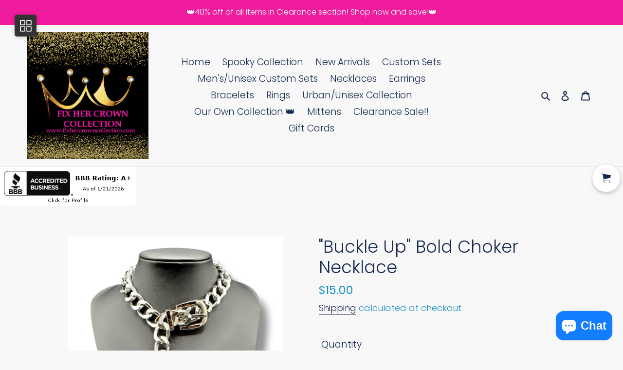

--- FILE ---
content_type: text/javascript; charset=utf-8
request_url: https://fixhercrowncollection.com/products/buckle-up-bold-choker-necklace.js
body_size: 707
content:
{"id":8631794663659,"title":"\"Buckle Up\" Bold Choker Necklace","handle":"buckle-up-bold-choker-necklace","description":"\u003cp\u003e\"Buckle Up\": Take your style to the next level with the \"Buckle Up\" Bold Choker Necklace! This daring, adjustable necklace features a bold choker design and a secure buckle closure, perfect for those who love to take risks and stand out from the crowd. Be bold, be fearless, and buckle up for adventure!\u003c\/p\u003e\n\u003cp\u003eNecklace is approximately 18.5\".\u003c\/p\u003e\n\u003cp\u003e\u003cbr\u003e\u003c\/p\u003e\n\u003cp\u003e\u003cbr\u003e\u003c\/p\u003e","published_at":"2024-06-19T11:30:08-05:00","created_at":"2024-06-19T11:23:09-05:00","vendor":"Fix Her Crown Collection","type":"Necklaces","tags":["Choker","Edgy","Short Necklace","SIlver"],"price":1500,"price_min":1500,"price_max":1500,"available":true,"price_varies":false,"compare_at_price":null,"compare_at_price_min":0,"compare_at_price_max":0,"compare_at_price_varies":false,"variants":[{"id":45524415709419,"title":"Default Title","option1":"Default Title","option2":null,"option3":null,"sku":null,"requires_shipping":true,"taxable":true,"featured_image":null,"available":true,"name":"\"Buckle Up\" Bold Choker Necklace","public_title":null,"options":["Default Title"],"price":1500,"weight":57,"compare_at_price":null,"inventory_management":"shopify","barcode":null,"requires_selling_plan":false,"selling_plan_allocations":[]}],"images":["\/\/cdn.shopify.com\/s\/files\/1\/0449\/7099\/9976\/files\/d4d72325-d96b-4f5d-a2f9-c4205886c6dd.jpg?v=1718814274","\/\/cdn.shopify.com\/s\/files\/1\/0449\/7099\/9976\/files\/207e9ede-5c3c-45c2-8972-6d86b0aa2119.jpg?v=1718814274","\/\/cdn.shopify.com\/s\/files\/1\/0449\/7099\/9976\/files\/bb77719d-3465-46b6-95df-992e03fe77f6.jpg?v=1718814274","\/\/cdn.shopify.com\/s\/files\/1\/0449\/7099\/9976\/files\/76cde246-fc9b-4881-8de9-85291deb6c9c.jpg?v=1718814274","\/\/cdn.shopify.com\/s\/files\/1\/0449\/7099\/9976\/files\/68e0cebf-b74a-496c-903a-d27f3848f129.jpg?v=1718814274","\/\/cdn.shopify.com\/s\/files\/1\/0449\/7099\/9976\/files\/df290c14-ccc5-4a6a-bf1b-d30c41152efc.jpg?v=1718814274","\/\/cdn.shopify.com\/s\/files\/1\/0449\/7099\/9976\/files\/f370f5ec-0830-4e2d-be08-e6e5148ee06c.jpg?v=1718814274"],"featured_image":"\/\/cdn.shopify.com\/s\/files\/1\/0449\/7099\/9976\/files\/d4d72325-d96b-4f5d-a2f9-c4205886c6dd.jpg?v=1718814274","options":[{"name":"Title","position":1,"values":["Default Title"]}],"url":"\/products\/buckle-up-bold-choker-necklace","media":[{"alt":null,"id":34805720875243,"position":1,"preview_image":{"aspect_ratio":0.833,"height":1296,"width":1080,"src":"https:\/\/cdn.shopify.com\/s\/files\/1\/0449\/7099\/9976\/files\/d4d72325-d96b-4f5d-a2f9-c4205886c6dd.jpg?v=1718814274"},"aspect_ratio":0.833,"height":1296,"media_type":"image","src":"https:\/\/cdn.shopify.com\/s\/files\/1\/0449\/7099\/9976\/files\/d4d72325-d96b-4f5d-a2f9-c4205886c6dd.jpg?v=1718814274","width":1080},{"alt":null,"id":34805720908011,"position":2,"preview_image":{"aspect_ratio":0.831,"height":1848,"width":1536,"src":"https:\/\/cdn.shopify.com\/s\/files\/1\/0449\/7099\/9976\/files\/207e9ede-5c3c-45c2-8972-6d86b0aa2119.jpg?v=1718814274"},"aspect_ratio":0.831,"height":1848,"media_type":"image","src":"https:\/\/cdn.shopify.com\/s\/files\/1\/0449\/7099\/9976\/files\/207e9ede-5c3c-45c2-8972-6d86b0aa2119.jpg?v=1718814274","width":1536},{"alt":null,"id":34805720711403,"position":3,"preview_image":{"aspect_ratio":0.729,"height":1318,"width":961,"src":"https:\/\/cdn.shopify.com\/s\/files\/1\/0449\/7099\/9976\/files\/bb77719d-3465-46b6-95df-992e03fe77f6.jpg?v=1718814274"},"aspect_ratio":0.729,"height":1318,"media_type":"image","src":"https:\/\/cdn.shopify.com\/s\/files\/1\/0449\/7099\/9976\/files\/bb77719d-3465-46b6-95df-992e03fe77f6.jpg?v=1718814274","width":961},{"alt":null,"id":34805720744171,"position":4,"preview_image":{"aspect_ratio":0.729,"height":1306,"width":952,"src":"https:\/\/cdn.shopify.com\/s\/files\/1\/0449\/7099\/9976\/files\/76cde246-fc9b-4881-8de9-85291deb6c9c.jpg?v=1718814274"},"aspect_ratio":0.729,"height":1306,"media_type":"image","src":"https:\/\/cdn.shopify.com\/s\/files\/1\/0449\/7099\/9976\/files\/76cde246-fc9b-4881-8de9-85291deb6c9c.jpg?v=1718814274","width":952},{"alt":null,"id":34805720776939,"position":5,"preview_image":{"aspect_ratio":0.782,"height":1142,"width":893,"src":"https:\/\/cdn.shopify.com\/s\/files\/1\/0449\/7099\/9976\/files\/68e0cebf-b74a-496c-903a-d27f3848f129.jpg?v=1718814274"},"aspect_ratio":0.782,"height":1142,"media_type":"image","src":"https:\/\/cdn.shopify.com\/s\/files\/1\/0449\/7099\/9976\/files\/68e0cebf-b74a-496c-903a-d27f3848f129.jpg?v=1718814274","width":893},{"alt":null,"id":34805720809707,"position":6,"preview_image":{"aspect_ratio":0.797,"height":1293,"width":1031,"src":"https:\/\/cdn.shopify.com\/s\/files\/1\/0449\/7099\/9976\/files\/df290c14-ccc5-4a6a-bf1b-d30c41152efc.jpg?v=1718814274"},"aspect_ratio":0.797,"height":1293,"media_type":"image","src":"https:\/\/cdn.shopify.com\/s\/files\/1\/0449\/7099\/9976\/files\/df290c14-ccc5-4a6a-bf1b-d30c41152efc.jpg?v=1718814274","width":1031},{"alt":null,"id":34805720842475,"position":7,"preview_image":{"aspect_ratio":0.788,"height":1292,"width":1018,"src":"https:\/\/cdn.shopify.com\/s\/files\/1\/0449\/7099\/9976\/files\/f370f5ec-0830-4e2d-be08-e6e5148ee06c.jpg?v=1718814274"},"aspect_ratio":0.788,"height":1292,"media_type":"image","src":"https:\/\/cdn.shopify.com\/s\/files\/1\/0449\/7099\/9976\/files\/f370f5ec-0830-4e2d-be08-e6e5148ee06c.jpg?v=1718814274","width":1018}],"requires_selling_plan":false,"selling_plan_groups":[]}

--- FILE ---
content_type: text/javascript; charset=utf-8
request_url: https://fixhercrowncollection.com/products/buckle-up-bold-choker-necklace.js
body_size: 741
content:
{"id":8631794663659,"title":"\"Buckle Up\" Bold Choker Necklace","handle":"buckle-up-bold-choker-necklace","description":"\u003cp\u003e\"Buckle Up\": Take your style to the next level with the \"Buckle Up\" Bold Choker Necklace! This daring, adjustable necklace features a bold choker design and a secure buckle closure, perfect for those who love to take risks and stand out from the crowd. Be bold, be fearless, and buckle up for adventure!\u003c\/p\u003e\n\u003cp\u003eNecklace is approximately 18.5\".\u003c\/p\u003e\n\u003cp\u003e\u003cbr\u003e\u003c\/p\u003e\n\u003cp\u003e\u003cbr\u003e\u003c\/p\u003e","published_at":"2024-06-19T11:30:08-05:00","created_at":"2024-06-19T11:23:09-05:00","vendor":"Fix Her Crown Collection","type":"Necklaces","tags":["Choker","Edgy","Short Necklace","SIlver"],"price":1500,"price_min":1500,"price_max":1500,"available":true,"price_varies":false,"compare_at_price":null,"compare_at_price_min":0,"compare_at_price_max":0,"compare_at_price_varies":false,"variants":[{"id":45524415709419,"title":"Default Title","option1":"Default Title","option2":null,"option3":null,"sku":null,"requires_shipping":true,"taxable":true,"featured_image":null,"available":true,"name":"\"Buckle Up\" Bold Choker Necklace","public_title":null,"options":["Default Title"],"price":1500,"weight":57,"compare_at_price":null,"inventory_management":"shopify","barcode":null,"requires_selling_plan":false,"selling_plan_allocations":[]}],"images":["\/\/cdn.shopify.com\/s\/files\/1\/0449\/7099\/9976\/files\/d4d72325-d96b-4f5d-a2f9-c4205886c6dd.jpg?v=1718814274","\/\/cdn.shopify.com\/s\/files\/1\/0449\/7099\/9976\/files\/207e9ede-5c3c-45c2-8972-6d86b0aa2119.jpg?v=1718814274","\/\/cdn.shopify.com\/s\/files\/1\/0449\/7099\/9976\/files\/bb77719d-3465-46b6-95df-992e03fe77f6.jpg?v=1718814274","\/\/cdn.shopify.com\/s\/files\/1\/0449\/7099\/9976\/files\/76cde246-fc9b-4881-8de9-85291deb6c9c.jpg?v=1718814274","\/\/cdn.shopify.com\/s\/files\/1\/0449\/7099\/9976\/files\/68e0cebf-b74a-496c-903a-d27f3848f129.jpg?v=1718814274","\/\/cdn.shopify.com\/s\/files\/1\/0449\/7099\/9976\/files\/df290c14-ccc5-4a6a-bf1b-d30c41152efc.jpg?v=1718814274","\/\/cdn.shopify.com\/s\/files\/1\/0449\/7099\/9976\/files\/f370f5ec-0830-4e2d-be08-e6e5148ee06c.jpg?v=1718814274"],"featured_image":"\/\/cdn.shopify.com\/s\/files\/1\/0449\/7099\/9976\/files\/d4d72325-d96b-4f5d-a2f9-c4205886c6dd.jpg?v=1718814274","options":[{"name":"Title","position":1,"values":["Default Title"]}],"url":"\/products\/buckle-up-bold-choker-necklace","media":[{"alt":null,"id":34805720875243,"position":1,"preview_image":{"aspect_ratio":0.833,"height":1296,"width":1080,"src":"https:\/\/cdn.shopify.com\/s\/files\/1\/0449\/7099\/9976\/files\/d4d72325-d96b-4f5d-a2f9-c4205886c6dd.jpg?v=1718814274"},"aspect_ratio":0.833,"height":1296,"media_type":"image","src":"https:\/\/cdn.shopify.com\/s\/files\/1\/0449\/7099\/9976\/files\/d4d72325-d96b-4f5d-a2f9-c4205886c6dd.jpg?v=1718814274","width":1080},{"alt":null,"id":34805720908011,"position":2,"preview_image":{"aspect_ratio":0.831,"height":1848,"width":1536,"src":"https:\/\/cdn.shopify.com\/s\/files\/1\/0449\/7099\/9976\/files\/207e9ede-5c3c-45c2-8972-6d86b0aa2119.jpg?v=1718814274"},"aspect_ratio":0.831,"height":1848,"media_type":"image","src":"https:\/\/cdn.shopify.com\/s\/files\/1\/0449\/7099\/9976\/files\/207e9ede-5c3c-45c2-8972-6d86b0aa2119.jpg?v=1718814274","width":1536},{"alt":null,"id":34805720711403,"position":3,"preview_image":{"aspect_ratio":0.729,"height":1318,"width":961,"src":"https:\/\/cdn.shopify.com\/s\/files\/1\/0449\/7099\/9976\/files\/bb77719d-3465-46b6-95df-992e03fe77f6.jpg?v=1718814274"},"aspect_ratio":0.729,"height":1318,"media_type":"image","src":"https:\/\/cdn.shopify.com\/s\/files\/1\/0449\/7099\/9976\/files\/bb77719d-3465-46b6-95df-992e03fe77f6.jpg?v=1718814274","width":961},{"alt":null,"id":34805720744171,"position":4,"preview_image":{"aspect_ratio":0.729,"height":1306,"width":952,"src":"https:\/\/cdn.shopify.com\/s\/files\/1\/0449\/7099\/9976\/files\/76cde246-fc9b-4881-8de9-85291deb6c9c.jpg?v=1718814274"},"aspect_ratio":0.729,"height":1306,"media_type":"image","src":"https:\/\/cdn.shopify.com\/s\/files\/1\/0449\/7099\/9976\/files\/76cde246-fc9b-4881-8de9-85291deb6c9c.jpg?v=1718814274","width":952},{"alt":null,"id":34805720776939,"position":5,"preview_image":{"aspect_ratio":0.782,"height":1142,"width":893,"src":"https:\/\/cdn.shopify.com\/s\/files\/1\/0449\/7099\/9976\/files\/68e0cebf-b74a-496c-903a-d27f3848f129.jpg?v=1718814274"},"aspect_ratio":0.782,"height":1142,"media_type":"image","src":"https:\/\/cdn.shopify.com\/s\/files\/1\/0449\/7099\/9976\/files\/68e0cebf-b74a-496c-903a-d27f3848f129.jpg?v=1718814274","width":893},{"alt":null,"id":34805720809707,"position":6,"preview_image":{"aspect_ratio":0.797,"height":1293,"width":1031,"src":"https:\/\/cdn.shopify.com\/s\/files\/1\/0449\/7099\/9976\/files\/df290c14-ccc5-4a6a-bf1b-d30c41152efc.jpg?v=1718814274"},"aspect_ratio":0.797,"height":1293,"media_type":"image","src":"https:\/\/cdn.shopify.com\/s\/files\/1\/0449\/7099\/9976\/files\/df290c14-ccc5-4a6a-bf1b-d30c41152efc.jpg?v=1718814274","width":1031},{"alt":null,"id":34805720842475,"position":7,"preview_image":{"aspect_ratio":0.788,"height":1292,"width":1018,"src":"https:\/\/cdn.shopify.com\/s\/files\/1\/0449\/7099\/9976\/files\/f370f5ec-0830-4e2d-be08-e6e5148ee06c.jpg?v=1718814274"},"aspect_ratio":0.788,"height":1292,"media_type":"image","src":"https:\/\/cdn.shopify.com\/s\/files\/1\/0449\/7099\/9976\/files\/f370f5ec-0830-4e2d-be08-e6e5148ee06c.jpg?v=1718814274","width":1018}],"requires_selling_plan":false,"selling_plan_groups":[]}